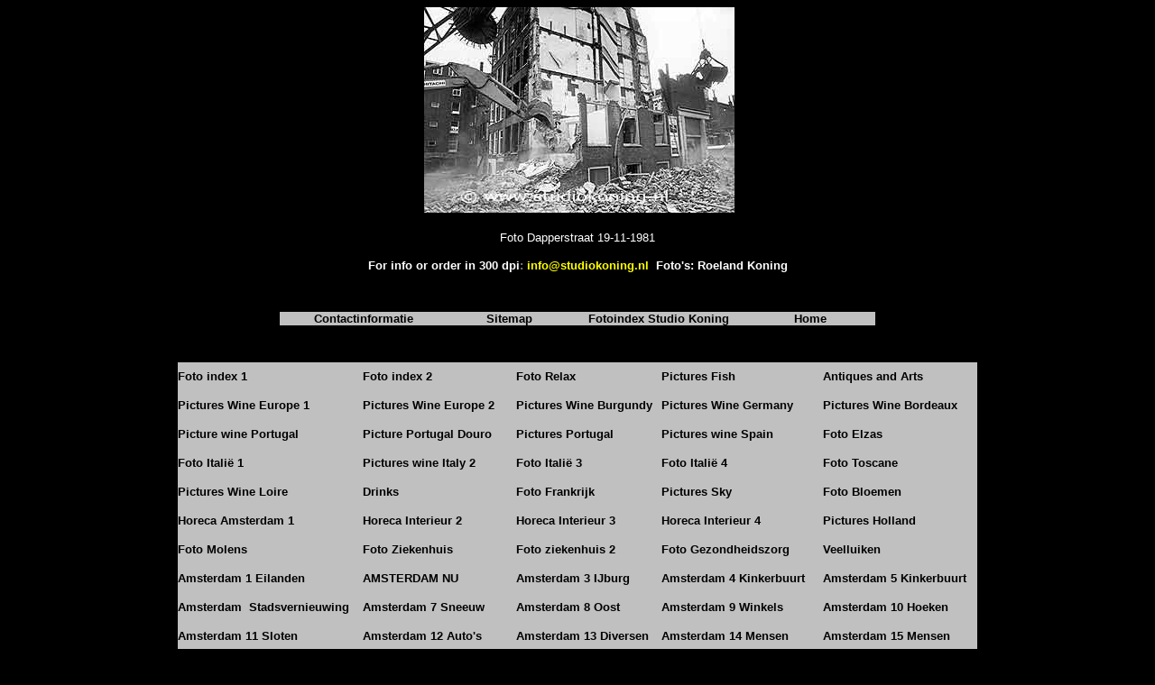

--- FILE ---
content_type: text/html
request_url: https://studiokoning.nl/Dapperstraat_19-11-1981.htm
body_size: 1843
content:
<HTML>
<HEAD>
<META HTTP-EQUIV="Content-Type" CONTENT="text/html; charset=WINDOWS-1252">
<META NAME="Generator" CONTENT="Microsoft Word 97">
<TITLE>Dapperstraat 1981</TITLE>
<META NAME="Datum" CONTENT="1/11/97">
<META NAME="Versie" CONTENT="8.0.3612">
<META NAME="Template" CONTENT="C:\Program Files\Microsoft Office\Office\HTML.DOT">
</HEAD>
<BODY TEXT="#000000" LINK="#0000ff" VLINK="#800080" BGCOLOR="#000000">

<P ALIGN="CENTER">&nbsp;<IMG SRC="dapperstraat_191181-1.jpg" WIDTH=344 HEIGHT=228></P>
<FONT FACE="Arial" SIZE=2 COLOR="#ffffff"><P ALIGN="CENTER">Foto Dapperstraat 19-11-1981</P></FONT>
<P ALIGN="CENTER">

<FONT FACE="Arial,Helvetica" SIZE=2 COLOR="#ffffff">
<P ALIGN="CENTER"><FONT FACE="Arial" SIZE=2 COLOR="#FFFF00">
<b><font FACE="Arial,Helvetica" COLOR="#FFFFFF" size="2">
	<font FACE="Arial,Helvetica" SIZE="2" COLOR="#c0c0c0">
	<font FACE="Arial" SIZE="2" COLOR="#ffffff">For info or order in 300 dpi</font><font FACE="Arial" SIZE="2" COLOR="#808080">:</font><font face="Arial" size="2">&nbsp;</font><a style="text-decoration: none" href="mailto:info@studiokoning.nl"><font FACE="Arial" SIZE="2" COLOR="#ffff00">info@studiokoning.nl</font></a><font face="Arial" size="2">
	</font><font FACE="Arial" SIZE="2" COLOR="#ffffff">&nbsp;Foto's: Roeland Koning</font></font></P>
	<p ALIGN="CENTER">&nbsp;</p>
	<div align="center" style="behavior: url(/Tasarimlar/Varsayilan/iepngfix/iepngfix.htc); font-family:arial,sans-serif; -ms-tap-highlight-color:rgba(255,255,255,0)">
		<table BORDER="0" CELLSPACING="0" BORDERCOLOR="#000000" CELLPADDING="0" WIDTH="660" height="15">
			<tr>
				<td WIDTH="28%" VALIGN="TOP" BGCOLOR="#c0c0c0"><center><b>
				<font SIZE="2" FACE="arial">
				<a style="text-decoration: none" href="home.html#C">
				<font color="#000000">Contactinformatie</font></a></font></b></center>
				</td>
				<td WIDTH="21%" VALIGN="TOP" BGCOLOR="#c0c0c0"><center><b>
				<font SIZE="2" FACE="arial">
				<a style="text-decoration: none" href="Sitemap.htm">
				<font color="#000000">Sitemap</font></a></font></b></center>
				</td>
				<td WIDTH="29%" VALIGN="TOP" BGCOLOR="#c0c0c0"><center><b>
				<font SIZE="2" FACE="arial">
				<a style="text-decoration: none" href="home.html#Pictureindexes">
				<font color="#000000">Fotoindex Studio Koning</font></a></font></b></center>
				</td>
				<td WIDTH="22%" VALIGN="TOP" BGCOLOR="#c0c0c0"><center><b>
				<font SIZE="2" FACE="arial">
				<a style="text-decoration: none" href="index.html">
				<font color="#000000">Home</font></a></font></b></center></td>
			</tr>
		</table>
	</div>
	<p ALIGN="CENTER">&nbsp;</p>
	<div align="center" style="font-family: arial,sans-serif; -ms-tap-highlight-color: rgba(255,255,255,0)">
		<table BORDER="0" CELLSPACING="0" BORDERCOLOR="#000000" WIDTH="886" cellpadding="0" bgcolor="#808080">
			<tr>
				<td WIDTH="23%" BGCOLOR="#c0c0c0" HEIGHT="32"><b>
				<font SIZE="2" FACE="Arial">
				<a style="text-decoration: none" href="Fotoindex1.html">
				<font color="#000000">Foto index 1</font></a></font></b></td>
				<td WIDTH="19%" BGCOLOR="#c0c0c0" HEIGHT="32"><b>
				<font SIZE="2" FACE="Arial">
				<a style="text-decoration: none" href="Fotoindex2.html">
				<font color="#000000">Foto index 2</font></a></font></b></td>
				<td WIDTH="18%" BGCOLOR="#c0c0c0" HEIGHT="32"><b>
				<font SIZE="2" FACE="Arial">
				<a style="text-decoration: none" href="Fotoindex5.html">
				<font color="#000000">Foto Relax</font></a></font></b></td>
				<td WIDTH="20%" BGCOLOR="#c0c0c0" HEIGHT="32"><b>
				<font SIZE="2" FACE="Arial">
				<a style="text-decoration: none" href="Fotoindex29.htm">
				<font color="#000000">Pictures Fish</font></a></font></b></td>
				<td WIDTH="19%" BGCOLOR="#c0c0c0" HEIGHT="32"><b>
				<font SIZE="2" FACE="Arial">
				<a style="text-decoration: none" href="Fotoindex10.html#antiek">
				<font color="#000000">Antiques and Arts</font></a></font></b></td>
			</tr>
			<tr>
				<td WIDTH="23%" BGCOLOR="#c0c0c0" HEIGHT="32"><b>
				<font SIZE="2" FACE="Arial">
				<a style="text-decoration: none" href="Fotoindex4wine.html">
				<font color="#000000">Pictures Wine Europe 1</font></a></font></b></td>
				<td WIDTH="19%" BGCOLOR="#c0c0c0" HEIGHT="32"><b>
				<font SIZE="2" FACE="Arial">
				<a style="text-decoration: none" href="FotoWijnEuropa-2.htm">
				<font color="#000000">Pictures Wine Europe 2</font></a></font></b></td>
				<td WIDTH="18%" BGCOLOR="#c0c0c0" HEIGHT="32"><b>
				<font SIZE="2" FACE="Arial">
				<a style="text-decoration: none" href="Fotoindex9.html">
				<font color="#000000">Pictures Wine Burgundy</font></a></font></b></td>
				<td WIDTH="20%" BGCOLOR="#c0c0c0" HEIGHT="32"><b>
				<font SIZE="2" FACE="Arial">
				<a style="text-decoration: none" href="Germany/Foto_Wijn_Duitsland.htm">
				<font color="#000000">Pictures Wine Germany</font></a></font></b></td>
				<td WIDTH="19%" BGCOLOR="#c0c0c0" HEIGHT="32"><b>
				<font SIZE="2" FACE="Arial">
				<a style="text-decoration: none" href="Fotoindex3wine.html">
				<font color="#000000">Pictures Wine Bordeaux</font></a></font></b></td>
			</tr>
			<tr>
				<td WIDTH="23%" BGCOLOR="#c0c0c0" HEIGHT="32"><b>
				<font SIZE="2" FACE="Arial">
				<a style="text-decoration: none" href="Portugal/Wijn_Portugal.htm">
				<font color="#000000">Picture wine Portugal</font></a></font></b></td>
				<td WIDTH="19%" BGCOLOR="#c0c0c0" HEIGHT="32"><b>
				<font SIZE="2" FACE="Arial">
				<a style="text-decoration: none" href="Portugal/Landschap_Douro.htm">
				<font color="#000000">Picture Portugal Douro</font></a></font></b></td>
				<td WIDTH="18%" BGCOLOR="#c0c0c0" HEIGHT="32"><b>
				<font SIZE="2" FACE="Arial">
				<a style="text-decoration: none" href="Fotoindex14.htm">
				<font color="#000000">Pictures Portugal</font></a></font></b></td>
				<td WIDTH="20%" BGCOLOR="#c0c0c0" HEIGHT="32"><b>
				<font SIZE="2" FACE="Arial">
				<a style="text-decoration: none" href="Foto_9/Foto_Spanje.htm">
				<font color="#000000">Pictures wine Spain</font></a></font></b></td>
				<td WIDTH="19%" BGCOLOR="#c0c0c0" HEIGHT="32"><b>
				<font SIZE="2" FACE="Arial">
				<a style="text-decoration: none" href="Foto_Elzas_1_bestanden/Foto_Elzas_1.htm">
				<font color="#000000">Foto Elzas</font></a></font></b></td>
			</tr>
			<tr>
				<td WIDTH="23%" BGCOLOR="#c0c0c0" HEIGHT="32"><b>
				<font SIZE="2" FACE="Arial">
				<a style="text-decoration: none" href="Fotoindex17.htm">
				<font color="#000000">Foto Italië 1</font></a></font></b></td>
				<td WIDTH="19%" BGCOLOR="#c0c0c0" HEIGHT="32"><b>
				<font SIZE="2" FACE="Arial">
				<a style="text-decoration: none" href="Fotoindex18.htm">
				<font color="#000000">Pictures wine Italy 2</font></a></font></b></td>
				<td WIDTH="18%" BGCOLOR="#c0c0c0" HEIGHT="32"><b>
				<font SIZE="2" FACE="Arial">
				<a style="text-decoration: none" href="Fotoindex19.htm">
				<font color="#000000">Foto Italië 3</font></a></font></b></td>
				<td WIDTH="20%" BGCOLOR="#c0c0c0" HEIGHT="32"><b>
				<font SIZE="2" FACE="Arial">
				<a style="text-decoration: none" href="Fotoindex21.htm">
				<font color="#000000">Foto Italië 4</font></a></font></b></td>
				<td WIDTH="19%" BGCOLOR="#c0c0c0" HEIGHT="32"><b>
				<font SIZE="2" FACE="Arial">
				<a style="text-decoration: none" href="FotoToscane_bestanden/Foto_Toscane.htm">
				<font color="#000000">Foto Toscane</font></a></font></b></td>
			</tr>
			<tr>
				<td WIDTH="23%" BGCOLOR="#c0c0c0" HEIGHT="32"><b>
				<font SIZE="2" FACE="Arial">
				<a style="text-decoration: none" href="Fotoindex24.htm">
				<font color="#000000">Pictures Wine Loire</font></a></font></b></td>
				<td WIDTH="19%" BGCOLOR="#c0c0c0" HEIGHT="32"><b>
				<font SIZE="2" FACE="Arial">
				<a style="text-decoration: none" href="Fotoindex6.html">
				<font color="#000000">Drinks</font></a></font></b></td>
				<td WIDTH="18%" BGCOLOR="#c0c0c0" HEIGHT="32"><b>
				<font SIZE="2" FACE="Arial">
				<a style="text-decoration: none" href="Foto_Frankrijk.html">
				<font color="#000000">Foto Frankrijk</font></a></font></b></td>
				<td WIDTH="20%" BGCOLOR="#c0c0c0" HEIGHT="32"><b>
				<font SIZE="2" FACE="Arial">
				<a style="text-decoration: none" href="Fotoindex22lucht.htm">
				<font color="#000000">Pictures Sky</font></a></font></b></td>
				<td WIDTH="19%" BGCOLOR="#c0c0c0" HEIGHT="32"><b>
				<font SIZE="2" FACE="Arial">
				<a style="text-decoration: none" href="Foto/Bloemen.htm">
				<font color="#000000">Foto Bloemen</font></a></font></b></td>
			</tr>
			<tr>
				<td WIDTH="23%" BGCOLOR="#c0c0c0" HEIGHT="32"><b>
				<font SIZE="2" FACE="Arial">
				<a style="text-decoration: none" href="Fotoindex7.html">
				<font color="#000000">Horeca Amsterdam 1</font></a></font></b></td>
				<td WIDTH="19%" BGCOLOR="#c0c0c0" HEIGHT="32"><b>
				<font SIZE="2" FACE="Arial">
				<a style="text-decoration: none" href="Fotoindex8.html">
				<font color="#000000">Horeca Interieur 2</font></a></font></b></td>
				<td WIDTH="18%" BGCOLOR="#c0c0c0" HEIGHT="32"><b>
				<font SIZE="2" FACE="Arial">
				<a style="text-decoration: none" href="HorecaInterieur-3.htm">
				<font color="#000000">Horeca Interieur 3</font></a></font></b></td>
				<td WIDTH="20%" BGCOLOR="#c0c0c0" HEIGHT="32"><b>
				<font SIZE="2" FACE="Arial">
				<a style="text-decoration: none" href="HorecaInterieur-4.htm">
				<font color="#000000">Horeca Interieur 4</font></a></font></b></td>
				<td WIDTH="19%" BGCOLOR="#c0c0c0" HEIGHT="32"><b>
				<font SIZE="2" FACE="Arial">
				<a style="text-decoration: none" href="Fotoindex16.htm">
				<font color="#000000">Pictures Holland</font></a></font></b></td>
			</tr>
			<tr>
				<td WIDTH="23%" BGCOLOR="#c0c0c0" HEIGHT="32"><b>
				<font SIZE="2" FACE="Arial">
				<a style="text-decoration: none" href="Molens.htm">
				<font color="#000000">Foto Molens</font></a></font></b></td>
				<td WIDTH="19%" BGCOLOR="#c0c0c0" HEIGHT="32"><b>
				<font SIZE="2" FACE="Arial">
				<a style="text-decoration: none" href="Fotoziekenhuis.htm">
				<font color="#000000">Foto Ziekenhuis</font></a></font></b></td>
				<td WIDTH="18%" BGCOLOR="#c0c0c0" HEIGHT="32"><b>
				<font SIZE="2" FACE="Arial">
				<a style="text-decoration: none" href="Foto_ziekenhuis_2.htm">
				<font color="#000000">Foto ziekenhuis 2</font></a></font></b></td>
				<td WIDTH="20%" BGCOLOR="#c0c0c0" HEIGHT="32"><b>
				<font SIZE="2" FACE="Arial">
				<a style="text-decoration: none" href="fotogezondheid.htm">
				<font color="#000000">Foto Gezondheidszorg</font></a></font></b></td>
				<td WIDTH="19%" BGCOLOR="#c0c0c0" HEIGHT="32"><b>
				<font SIZE="2" FACE="Arial">
				<a style="text-decoration: none" href="Veelluiken.htm">
				<font color="#000000">Veelluiken</font></a></font></b></td>
			</tr>
			<tr>
				<td WIDTH="23%" BGCOLOR="#c0c0c0" HEIGHT="32"><b>
				<font SIZE="2" FACE="Arial">
				<a style="text-decoration: none" href="Foto_Amsterdam_1_bestanden/Foto_Amsterdam_1.htm">
				<font color="#000000">Amsterdam 1 Eilanden</font></a></font></b></td>
				<td WIDTH="19%" BGCOLOR="#c0c0c0" HEIGHT="32"><b>
				<font SIZE="2" FACE="Arial">
				<a style="text-decoration: none" href="Fotoindex27Amsterdam-2.htm">
				<font color="#000000">AMSTERDAM NU</font></a></font></b></td>
				<td WIDTH="18%" BGCOLOR="#c0c0c0" HEIGHT="32"><b>
				<font SIZE="2" FACE="Arial">
				<a style="text-decoration: none" href="Fotoindex28Amsterdam-3.htm">
				<font color="#000000">Amsterdam 3 IJburg</font></a></font></b></td>
				<td WIDTH="20%" BGCOLOR="#c0c0c0" HEIGHT="32"><b>
				<font SIZE="2" FACE="Arial">
				<a style="text-decoration: none" href="Fotoindex30Amsterdam-4.htm">
				<font color="#000000">Amsterdam 4 Kinkerbuurt</font></a></font></b></td>
				<td WIDTH="19%" BGCOLOR="#c0c0c0" HEIGHT="32"><b>
				<font SIZE="2" FACE="Arial">
				<a style="text-decoration: none" href="FotoAmsterdam-5.htm">
				<font color="#000000">Amsterdam 5 Kinkerbuurt</font></a></font></b></td>
			</tr>
			<tr>
				<td WIDTH="23%" BGCOLOR="#c0c0c0" HEIGHT="32"><b>
				<font SIZE="2" FACE="Arial">
				<a style="text-decoration: none" href="FotoAmsterdam-6.htm">
				<font color="#000000">Amsterdam&nbsp; Stadsvernieuwing</font></a></font></b></td>
				<td WIDTH="19%" BGCOLOR="#c0c0c0" HEIGHT="32"><b>
				<font SIZE="2" FACE="Arial">
				<a style="text-decoration: none" href="FotoAmsterdam-7.htm">
				<font color="#000000">Amsterdam 7 Sneeuw</font></a></font></b></td>
				<td WIDTH="18%" BGCOLOR="#c0c0c0" HEIGHT="32"><b>
				<font SIZE="2" FACE="Arial">
				<a style="text-decoration: none" href="Foto_Amsterdam_8.htm">
				<font color="#000000">Amsterdam 8 Oost</font></a></font></b></td>
				<td WIDTH="20%" BGCOLOR="#c0c0c0" HEIGHT="32"><b>
				<font SIZE="2" FACE="Arial">
				<a style="text-decoration: none" href="Foto_Amsterdam_9.htm">
				<font color="#000000">Amsterdam 9 Winkels</font></a></font></b></td>
				<td WIDTH="19%" BGCOLOR="#c0c0c0" HEIGHT="32"><b>
				<font SIZE="2" FACE="Arial">
				<a style="text-decoration: none" href="Foto_Amsterdam_10.htm">
				<font color="#000000">Amsterdam 10 Hoeken</font></a></font></b></td>
			</tr>
			<tr>
				<td WIDTH="23%" BGCOLOR="#c0c0c0" HEIGHT="32"><b>
				<font SIZE="2" FACE="Arial">
				<a style="text-decoration: none" href="Foto_Amsterdam_11.htm">
				<font color="#000000">Amsterdam 11 Sloten</font></a></font></b></td>
				<td WIDTH="19%" BGCOLOR="#c0c0c0" HEIGHT="32"><b>
				<font SIZE="2" FACE="Arial">
				<a style="text-decoration: none" href="Foto_Amsterdam_12.htm">
				<font color="#000000">Amsterdam 12 Auto's</font></a></font></b></td>
				<td WIDTH="18%" BGCOLOR="#c0c0c0" HEIGHT="32"><b>
				<font SIZE="2" FACE="Arial">
				<a style="text-decoration: none" href="Foto_Amsterdam_13.htm">
				<font color="#000000">Amsterdam 13 Diversen</font></a></font></b></td>
				<td WIDTH="20%" BGCOLOR="#c0c0c0" HEIGHT="32"><b>
				<font SIZE="2" FACE="Arial">
				<a style="text-decoration: none" href="Foto_Amsterdam_14.htm">
				<font color="#000000">Amsterdam 14 Mensen</font></a></font></b></td>
				<td WIDTH="19%" BGCOLOR="#c0c0c0" HEIGHT="32"><b>
				<font SIZE="2" FACE="Arial">
				<a style="text-decoration: none" href="Foto_Amsterdam_15.htm">
				<font color="#000000">Amsterdam 15 Mensen</font></a></font></b></td>
			</tr>
			<tr>
				<td WIDTH="23%" BGCOLOR="#c0c0c0" HEIGHT="32"><b>
				<font SIZE="2" FACE="Arial">
				<a style="text-decoration: none" href="Foto_Amsterdam_16.htm">
				<font color="#000000">Amsterdam 16 Boven</font></a></font></b></td>
				<td WIDTH="19%" BGCOLOR="#c0c0c0" HEIGHT="32"><b>
				<font SIZE="2" FACE="Arial">
				<a style="text-decoration: none" href="Foto_Amsterdam_17.htm">
				<font color="#000000">Amsterdam 17 Torens</font></a></font></b></td>
				<td WIDTH="18%" BGCOLOR="#c0c0c0" HEIGHT="32"><b>
				<font SIZE="2" FACE="Arial">
				<a style="text-decoration: none" href="Foto_Amsterdam_18.htm">
				<font color="#000000">Amsterdam 18 Diversen</font></a></font></b></td>
				<td WIDTH="20%" BGCOLOR="#c0c0c0" HEIGHT="32"><b>
				<font SIZE="2" FACE="Arial">
				<a style="text-decoration: none" href="Foto_Amsterdam_19.htm">
				<font color="#000000">Amsterdam 19 OW</font></a></font></b></td>
				<td WIDTH="19%" BGCOLOR="#c0c0c0" HEIGHT="32"><b>
				<font SIZE="2" FACE="Arial">
				<a style="text-decoration: none" href="Foto_Amsterdam_20.htm">
				<font color="#000000">Amsterdam 20 In actie</font></a></font></b></td>
			</tr>
			<tr>
				<td WIDTH="23%" BGCOLOR="#c0c0c0" HEIGHT="32"><b>
				<font SIZE="2" FACE="Arial">
				<a style="text-decoration: none" href="Foto_Amsterdam_graffiti.htm">
				<font color="#000000">Amsterdam 21 graffiti</font></a></font></b></td>
				<td WIDTH="19%" BGCOLOR="#c0c0c0" HEIGHT="32"><b>
				<font SIZE="2" FACE="Arial">
				<a style="text-decoration: none" href="Amsterdam_Peperbussen.htm">
				<font color="#000000">Amsterdam Peperbussen</font></a></font></b></td>
				<td WIDTH="18%" BGCOLOR="#c0c0c0" HEIGHT="32"><b>
				<font SIZE="2" FACE="Arial">
				<a style="text-decoration: none" href="Albert_Cuyp_markt.htm">
				<font color="#000000">Amsterdam Albert Cuyp</font></a></font></b></td>
				<td WIDTH="20%" BGCOLOR="#c0c0c0" HEIGHT="32"><b>
				<font SIZE="2" FACE="Arial">
				<a style="text-decoration: none" href="Foto_Amsterdam_Oost.htm">
				<font color="#000000">Foto Amsterdam Oost</font></a></font></b></td>
				<td WIDTH="19%" BGCOLOR="#c0c0c0" HEIGHT="32"><b>
				<font SIZE="2" FACE="Arial">
				<a style="text-decoration: none" href="Foto_De_Pijp_Amsterdam.htm">
				<font color="#000000">Amsterdam De Pijp</font></a></font></b></td>
			</tr>
			<tr>
				<td WIDTH="23%" BGCOLOR="#c0c0c0" HEIGHT="32"><b>
				<font SIZE="2" FACE="Arial">
				<a style="text-decoration: none" href="Mooi_Amsterdam.htm">
				<font color="#000000">Mooi Amsterdam</font></a></font></b></td>
				<td WIDTH="19%" BGCOLOR="#c0c0c0" HEIGHT="32"><b>
				<font SIZE="2" FACE="Arial">
				<a style="text-decoration: none" href="Fotoindex11.htm">
				<font color="#000000">Foto Onderwijs 1</font></a></font></b></td>
				<td WIDTH="18%" BGCOLOR="#c0c0c0" HEIGHT="32"><b>
				<font SIZE="2" FACE="Arial">
				<a style="text-decoration: none" href="Onderwijs-2.htm">
				<font color="#000000">Foto Onderwijs 2</font></a></font></b></td>
				<td WIDTH="20%" BGCOLOR="#c0c0c0" HEIGHT="32"><b>
				<font SIZE="2" FACE="Arial">
				<a style="text-decoration: none" href="Foto_Onderwijs_3.htm">
				<font color="#000000">Foto Onderwijs 3</font></a></font></b></td>
				<td WIDTH="19%" BGCOLOR="#c0c0c0" HEIGHT="32"><b>
				<font SIZE="2" FACE="Arial">
				<a style="text-decoration: none" href="FotoOverigen.htm">
				<font color="#000000">Foto's Overigen 1</font></a></font></b></td>
			</tr>
			<tr>
				<td WIDTH="23%" BGCOLOR="#c0c0c0" HEIGHT="32"><b>
				<font SIZE="2" FACE="Arial">
				<a style="text-decoration: none" href="FotoOverigen2.htm">
				<font color="#000000">Foto' s Overigen 2</font></a></font></b></td>
				<td WIDTH="19%" BGCOLOR="#c0c0c0" HEIGHT="32"><b>
				<font SIZE="2" FACE="Arial">
				<a style="text-decoration: none" href="Fotoindex32Biesbosch.htm">
				<font color="#000000">Foto Biesbosch</font></a></font></b></td>
				<td WIDTH="18%" BGCOLOR="#c0c0c0" HEIGHT="32"><b>
				<font SIZE="2" FACE="Arial">
				<a style="text-decoration: none" href="Foto_12/Foto_Duinen.htm">
				<font color="#000000">Foto Duinen</font></a></font></b></td>
				<td WIDTH="20%" BGCOLOR="#c0c0c0" HEIGHT="32"><b>
				<font SIZE="2" FACE="Arial">
				<a style="text-decoration: none" href="Sitemap.htm">
				<font color="#000000">Sitemap</font></a></font></b></td>
				<td WIDTH="19%" BGCOLOR="#c0c0c0" HEIGHT="32"><b>
				<font SIZE="2" FACE="Arial">
				<a style="text-decoration: none" href="index.html">
				<font color="#000000">Terug naar Studio Koning</font></a></font></b></td>
			</tr>
		</table>
	</div></font></b></FONT></FONT>

<P ALIGN="CENTER">&nbsp;</P></BODY>
</HTML>
